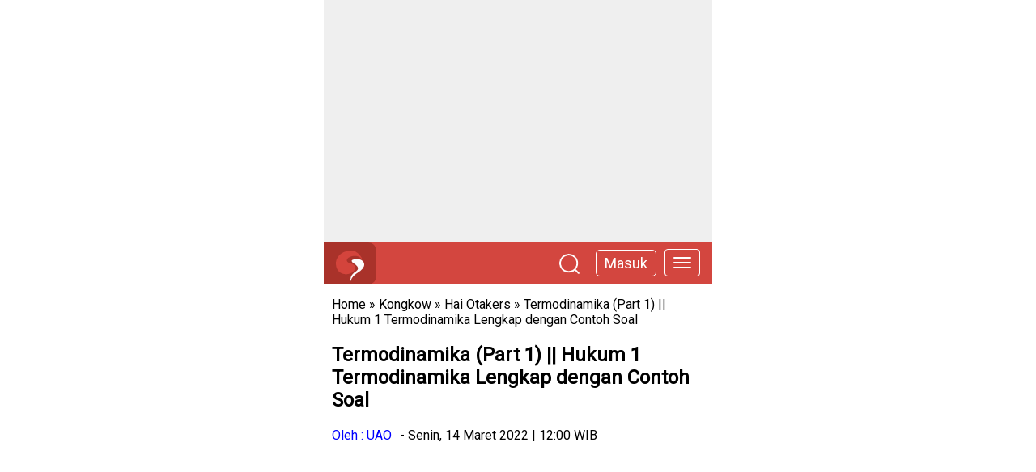

--- FILE ---
content_type: text/html; charset=UTF-8
request_url: https://www.utakatikotak.com/Termodinamika-Part-1-Hukum-1-Termodinamika-Lengkap-dengan-Contoh-Soal/kongkow/detail/18476
body_size: 5000
content:

<!DOCTYPE html> <html lang="id-ID"> <head> <!-- Mobile Specific Data --> <meta name="viewport" content="width=device-width, initial-scale=1.0"> <meta http-equiv="X-UA-Compatible" content="ie=edge"> <title>Termodinamika (Part 1) || Hukum 1 Termodinamika Lengkap dengan Contoh Soal - UtakAtikOtak.com</title> <link rel="shortcut icon" href="https://www.utakatikotak.com/public_assets/images/utakatikotak-logo.ico"> <meta name="publisher" content="UtakAtikOtak.com"/> <meta name="keywords" content="termodinamika,Fisika, IPA, prinsip termodinamika, rumus termodinamika, sistem termodinamika, aplikasi termodinamika, artikel makalah termodinamika fisika, contoh proses adiabatik, contoh soal hukum 1 termodinamika, contoh soal proses isotermal, contoh soal termodinamika universitas pdf, contoh termodinamika, hukum 1 termodinamika, hukum termodinamika 2, jurnal tentang hukum termodinamika 1 pdf, makalah termodinamika, makalah termodinamika fisika pdf, materi kuliah termodinamika pdf, materi termodinamika fisika kelas xi, materi termodinamika kelas 11 kurikulum 2013, materi termodinamika kimia, materi termodinamika pdf, materi termodinamika ppt, materi termodinamika teknik mesin, pembahasan soal termodinamika kls xi k13, pengertian hukum termodinamika, penurunan rumus adiabatik, pertanyaan tentang termodinamika, proses isokhorik, proses termodinamika, siklus termodinamika, sub materi termodinamika, termodinamika 1, termodinamika kelas 11, termodinamika kimia," /> <meta name="description" content="Inti dari pembahasan termodinamika adalah bagaimana energi dalam bentuk panas dapat mengalir dari satu benda ke benda lain, proses dari aliran energi tersebut, dan akibat yang dihasikan oleh perpindahan energi tersebut. " /> <meta name="robots" content="index,follow" /> <meta name="googlebot-news" content="index,follow" /> <meta name="googlebot" content="index,follow" /> <meta http-equiv="content-language" content="In-Id" /> <meta content="Indonesia" name="geo.placename" /> <meta content="ID-JI" name="geo.region" /> <meta content="id" name="geo.country" /> <meta content="id" name="language" /> <meta content="general" name="rating" /> <meta content="global" name="distribution" /> <meta content="UAO" name="author" /> <meta content="Utakatikotak.com 2022" name="copyright" /> <meta name="tgn.nation" content="Indonesia" /> <meta property="og:site_name" content="utakatikotak.com"/> <link rel="canonical" href="https://www.utakatikotak.com/Termodinamika-Part-1-Hukum-1-Termodinamika-Lengkap-dengan-Contoh-Soal/kongkow/detail/18476"> <link rel="amphtml" href="https://www.utakatikotak.com/amp/index/18476/Termodinamika-Part-1-Hukum-1-Termodinamika-Lengkap-dengan-Contoh-Soal"> <meta property="og:title" content="Termodinamika (Part 1) || Hukum 1 Termodinamika Lengkap dengan Contoh Soal" /> <meta property="og:url" content="https://www.utakatikotak.com/Termodinamika-Part-1-Hukum-1-Termodinamika-Lengkap-dengan-Contoh-Soal/kongkow/detail/18476" /> <meta property="og:description" content="Hallo otakers, balik lagi sama kita disegmen Pojok Materi. Pojok Materi kali ini kita akan membahas Termodinamika yaitu Hukum 1 Termodinamika dan Hukum 2 Termod" /> <meta property="og:type" content="article" /> <meta property="fb:app_id" content="289540831143462" /> <meta property="article:author" content="UAO" /> <meta property="article:publisher" content="https://www.utakatikotak.com" /> <meta property="og:image" content="logo_share.jpg" /> <script type="application/ld+json"> { "@context": "http://schema.org", "@type": "WebPage", "headline": "Termodinamika (Part 1) || Hukum 1 Termodinamika Lengkap dengan Contoh Soal - UtakAtikOtak.com", "url": "https://www.utakatikotak.com/Termodinamika-Part-1-Hukum-1-Termodinamika-Lengkap-dengan-Contoh-Soal/kongkow/detail/18476", "datePublished": "2022-03-14T12:00:00+0700", "image": "logo_share.jpg", "thumbnailUrl": "logo_share.jpg" } </script> <script type="application/ld+json"> { "@context": "http://schema.org", "@type": "Article", "mainEntityOfPage": { "@type": "WebPage", "@id": "https://www.utakatikotak.com/Termodinamika-Part-1-Hukum-1-Termodinamika-Lengkap-dengan-Contoh-Soal/kongkow/detail/18476" }, "headline": "Termodinamika (Part 1) || Hukum 1 Termodinamika Lengkap dengan Contoh Soal - UtakAtikOtak.com", "image": { "@type": "ImageObject", "url": "logo_share.jpg", "height": 600, "width": 1200 }, "datePublished": "2022-03-14T12:00:00+0700", "dateModified": "2022-03-14T12:00:00+0700", "author": { "@type": "Person", "name": "UAO", "url": "https://www.utakatikotak.com/user/uao" }, "publisher": { "@type": "Organization", "name": "Utak Atik Otak", "url": "https://www.utakatikotak.com", "logo": { "@type": "ImageObject", "url": "https://www.utakatikotak.com/utakatikotak.jpg", "width": 600, "height": 132 } }, "description": "Inti dari pembahasan termodinamika adalah bagaimana energi dalam bentuk panas dapat mengalir dari satu benda ke benda lain, proses dari aliran energi tersebut, dan akibat yang dihasikan oleh perpindahan energi tersebut. " } </script> <script type="application/ld+json"> { "@context": "https://schema.org", "@type": "BreadcrumbList", "itemListElement": [{ "@type": "ListItem", "position": 1, "item": { "@id": "https://www.utakatikotak.com", "name": "Home" } }, { "@type": "ListItem", "position": 2, "item": { "@id": "https://www.utakatikotak.com/kongkow", "name": "Kongkow" } }, { "@type": "ListItem", "position": 2, "item": { "@id": "https://www.utakatikotak.com/Hai-Otakers/materi/kategori/43", "name": "Hai Otakers" } }] } </script> <link rel='stylesheet' id='utakatikotak-minimalist-detail-css' href='https://www.utakatikotak.com/fix/css/utakatikotak-detail.css' type='text/css' media='all' /> <style type="text/css"> .detail img{ max-width: 100%; } .videoWrapper { position: relative; padding-bottom: 56.25%; padding-top: 25px; height: 0; } .videoWrapper iframe { position: absolute; top: 0; left: 0; width: 100%; height: 100%; } a{ text-decoration: none; color: blue; } .tag a{ line-height: 30px; } footer a{ color: #fff; } </style> <link rel="preconnect" href="https://fonts.googleapis.com"> <link rel="preconnect" href="https://fonts.gstatic.com" crossorigin> <link href="https://fonts.googleapis.com/css2?family=Roboto:ital,wght@0,100;0,300;0,400;1,100;1,300;1,400&display=swap" rel="stylesheet"> </head> <body> <div class="cover"> <section class="ads"> <!-- UAO-Materi-Top --> <ins class="adsbygoogle" style="display:block" data-ad-client="ca-pub-6751742991375916" data-ad-slot="2106627933" data-ad-format="auto" data-full-width-responsive="true"></ins> </section> <header> <div class="logo"><a href="https://www.utakatikotak.com/"><img id="logo" width="35" height="38" alt="UtakAtikOtak" title="UtakAtikOtak" src="https://www.utakatikotak.com/uao/images/utakatikotak.svg" /></a></div> <a href="https://www.utakatikotak.com/menu"><button type="button" class="navbar-toggle" data-toggle="offcanvas" data-target=".navbar-offcanvas" data-canvas="body"> <span class="icon-bar"></span> <span class="icon-bar"></span> <span class="icon-bar"></span> </button></a> <div id="topmasuk"><div class="fr-box-masuk-header"><a href="https://www.utakatikotak.com/signin">Masuk</a></div></div> <div class="fr-cari-head"><a href="https://www.utakatikotak.com/search/artikel"><img src="https://www.utakatikotak.com/uao/images/searching-utakatikotak.png" title="search utakatikotak" width="25" height="25"></a></div> </header> <content> <div class="clear"></div> <section class="breadcumb" > <a href="https://www.utakatikotak.com/" >Home</a> &raquo; <a href="https://www.utakatikotak.com/kongkow" >Kongkow</a> &raquo; <a href="https://www.utakatikotak.com/Hai-Otakers/kongkow/kategori/43">Hai Otakers</a> &raquo; <a href="https://www.utakatikotak.com/Termodinamika-Part-1-Hukum-1-Termodinamika-Lengkap-dengan-Contoh-Soal/kongkow/detail/18476" >Termodinamika (Part 1) || Hukum 1 Termodinamika Lengkap dengan Contoh Soal</a> </section> <section class="data"> <h1 class="title">Termodinamika (Part 1) || Hukum 1 Termodinamika Lengkap dengan Contoh Soal</h1> <div class="read__info"> <div class="read__info__author"> <a href="https://www.utakatikotak.com/user/uao">Oleh : UAO</a> </div> <div class="read__info__date"> - Senin, 14 Maret 2022 | 12:00 WIB </div> </div> <div class="thumbnail"> <div> <div class="videoWrapper"> <iframe src="https://www.youtube.com/embed/NoQ-IxtQi0U?rel=0&amp;autoplay=1" allowfullscreen="" width="751" height="422" frameborder="0"></iframe> </div> <div class="creditthumbnail"><a href="https://www.youtube.com/watch?v=NoQ-IxtQi0U" target="_blank">Source : https://www.youtube.com/watch?v=NoQ-IxtQi0U</a></div> </div> </div> <div class="detail"> <p style="text-align: justify;"><span style="font-family:Arial,Helvetica,sans-serif"><span style="font-size:14px"><span style="color:#000000">Hallo otakers, balik lagi sama kita disegmen Pojok Materi. Pojok Materi kali ini kita akan membahas Termodinamika yaitu Hukum 1 Termodinamika dan Hukum 2 Termodinamika. Berdasarkan bahasa Termodinamika berasal dari kata thermos yang berarti panas dan dynamic yang berati gerak atau perubahan. </span></span></span></p> <p style="text-align: justify;"><span style="font-family:Arial,Helvetica,sans-serif"><span style="font-size:14px"><span style="color:#000000">Termodinamika termasuk kedalam salah satu cabang dari ilmu fisika yang mempelajari panas dan temperatur, serta hubungan keduanya pada energi dan gerak. Inti dari pembahasan <a href="https://www.utakatikotak.com/tag/termodinamika">termodinamika</a> adalah bagaimana energi dalam bentuk panas dapat mengalir dari satu benda ke benda lain, proses dari aliran energi tersebut, dan akibat yang dihasikan oleh perpindahan energi tersebut. </span></span></span></p> <p style="text-align: justify;"><span style="font-family:Arial,Helvetica,sans-serif"><span style="font-size:14px"><span style="color:#000000">Untuk lebih lengkapnya Simak terus video kita ya. Kira-kira kalian ingin kita buat video apalagi ya? komen yuk</span></span></span></p> <p style="text-align: justify;"><span style="font-family:Arial,Helvetica,sans-serif"><span style="font-size:14px"><span style="color:#000000">Dannnn.... Jangan lupa dukung kita dengan cara subscribe channel kita, like, komen, dan share video kita. </span></span></span></p> <p style="text-align: justify;"><span style="font-family:Arial,Helvetica,sans-serif"><span style="font-size:14px"><span style="color:#000000">Salam dari sabang sampai merauke </span></span></span></p> </div> <div class="source"> <strong>Sumber :</strong> <a href="https://www.youtube.com/watch?v=NoQ-IxtQi0U" target='_blank'> https://www.youtube.com/watch?v=NoQ-IxtQi0U </a> </div> <div class="tag"> <a href="https://www.utakatikotak.com/tag/termodinamika">termodinamika</a> <a href="https://www.utakatikotak.com/tag/Fisika">Fisika</a> <a href="https://www.utakatikotak.com/tag/IPA"> IPA</a> <a href="https://www.utakatikotak.com/tag/prinsip-termodinamika"> prinsip termodinamika</a> <a href="https://www.utakatikotak.com/tag/rumus-termodinamika"> rumus termodinamika</a> <a href="https://www.utakatikotak.com/tag/sistem-termodinamika"> sistem termodinamika</a> <a href="https://www.utakatikotak.com/tag/aplikasi-termodinamika"> aplikasi termodinamika</a> <a href="https://www.utakatikotak.com/tag/artikel-makalah-termodinamika-fisika"> artikel makalah termodinamika fisika</a> <a href="https://www.utakatikotak.com/tag/contoh-proses-adiabatik"> contoh proses adiabatik</a> <a href="https://www.utakatikotak.com/tag/contoh-soal-hukum-1-termodinamika"> contoh soal hukum 1 termodinamika</a> <a href="https://www.utakatikotak.com/tag/contoh-soal-proses-isotermal"> contoh soal proses isotermal</a> <a href="https://www.utakatikotak.com/tag/contoh-soal-termodinamika-universitas-pdf"> contoh soal termodinamika universitas pdf</a> <a href="https://www.utakatikotak.com/tag/contoh-termodinamika"> contoh termodinamika</a> <a href="https://www.utakatikotak.com/tag/hukum-1-termodinamika"> hukum 1 termodinamika</a> <a href="https://www.utakatikotak.com/tag/hukum-termodinamika-2"> hukum termodinamika 2</a> <a href="https://www.utakatikotak.com/tag/jurnal-tentang-hukum-termodinamika-1-pdf"> jurnal tentang hukum termodinamika 1 pdf</a> <a href="https://www.utakatikotak.com/tag/makalah-termodinamika"> makalah termodinamika</a> <a href="https://www.utakatikotak.com/tag/makalah-termodinamika-fisika-pdf"> makalah termodinamika fisika pdf</a> <a href="https://www.utakatikotak.com/tag/materi-kuliah-termodinamika-pdf"> materi kuliah termodinamika pdf</a> <a href="https://www.utakatikotak.com/tag/materi-termodinamika-fisika-kelas-xi"> materi termodinamika fisika kelas xi</a> <a href="https://www.utakatikotak.com/tag/materi-termodinamika-kelas-11-kurikulum-2013"> materi termodinamika kelas 11 kurikulum 2013</a> <a href="https://www.utakatikotak.com/tag/materi-termodinamika-kimia"> materi termodinamika kimia</a> <a href="https://www.utakatikotak.com/tag/materi-termodinamika-pdf"> materi termodinamika pdf</a> <a href="https://www.utakatikotak.com/tag/materi-termodinamika-ppt"> materi termodinamika ppt</a> <a href="https://www.utakatikotak.com/tag/materi-termodinamika-teknik-mesin"> materi termodinamika teknik mesin</a> <a href="https://www.utakatikotak.com/tag/pembahasan-soal-termodinamika-kls-xi-k13"> pembahasan soal termodinamika kls xi k13</a> <a href="https://www.utakatikotak.com/tag/pengertian-hukum-termodinamika"> pengertian hukum termodinamika</a> <a href="https://www.utakatikotak.com/tag/penurunan-rumus-adiabatik"> penurunan rumus adiabatik</a> <a href="https://www.utakatikotak.com/tag/pertanyaan-tentang-termodinamika"> pertanyaan tentang termodinamika</a> <a href="https://www.utakatikotak.com/tag/proses-isokhorik"> proses isokhorik</a> <a href="https://www.utakatikotak.com/tag/proses-termodinamika"> proses termodinamika</a> <a href="https://www.utakatikotak.com/tag/siklus-termodinamika"> siklus termodinamika</a> <a href="https://www.utakatikotak.com/tag/sub-materi-termodinamika"> sub materi termodinamika</a> <a href="https://www.utakatikotak.com/tag/termodinamika-1"> termodinamika 1</a> <a href="https://www.utakatikotak.com/tag/termodinamika-kelas-11"> termodinamika kelas 11</a> <a href="https://www.utakatikotak.com/tag/termodinamika-kimia"> termodinamika kimia</a> <a href="https://www.utakatikotak.com/tag/"></a> </div> </section> <div class="clear"></div> <section class="ads"> <!-- UAO-Materi-Second --> <ins class="adsbygoogle" style="display:block" data-ad-client="ca-pub-6751742991375916" data-ad-slot="7167382926" data-ad-format="auto" data-full-width-responsive="true"></ins> </section> <div class="clear"></div> <section class="bajajuga"> <div class="bacaJuga column"><h2 class="read-title">Artikel Terkait</h2><ul> <li><a target="_parent" href="https://www.utakatikotak.com/[base64]/kongkow/detail/24077">Sejumlah gas ideal dipanaskan hingga suhunya 2 kali semula pada tekanan tetap dengan mengambil kalor dari sumber panas sebesar 300 j untuk melakukan kerja sebesar 250 j. selama siklus terjadi besarnya energi dalam yang dikerjakan oleh gas sebesar</a></li> <li><a target="_parent" href="https://www.utakatikotak.com/Suatu-mesin-Carnot-jika-reservoir-panasnya-bersuhu-400-K-akan-mempunyai-efisiensi-40-Jika-reservoir-panasnya-bersuhu-640-K-efisiensinya-menjadi/kongkow/detail/24052">Suatu mesin Carnot, jika reservoir panasnya bersuhu 400 K akan mempunyai efisiensi 40%. Jika reservoir panasnya bersuhu 640 K, efisiensinya menjadi …. %.</a></li> <li><a target="_parent" href="https://www.utakatikotak.com/Mesin-Carnot-bekerja-pada-suhu-tinggi-600-K-mempunyai-efisiensi-40-Agar-efisiensi-mesin-naik-menjadi-75-dengan-suhu-reservoir-rendah-tetap-maka-reservoir-suhu-tinggi-harus-dinaikkan-menjadi/kongkow/detail/24051">Mesin Carnot bekerja pada suhu tinggi 600 K mempunyai efisiensi 40%. Agar efisiensi mesin naik menjadi 75% dengan suhu reservoir rendah tetap, maka reservoir suhu tinggi harus dinaikkan menjadi ... ?</a></li> <li><a target="_parent" href="https://www.utakatikotak.com/Contoh-Soal-Termodinamika-Fisika-SMA-Go-Royong-With-Agiv/kongkow/detail/22711">Contoh Soal Termodinamika (Fisika SMA) - Go Royong With Agiv</a></li> <li><a target="_parent" href="https://www.utakatikotak.com/Hukum-3-Termodinamika-Fisika-SMA-Go-Royong-With-Agiv/kongkow/detail/22707">Hukum 3 Termodinamika (Fisika SMA) - Go Royong With Agiv</a></li> <li><a target="_parent" href="https://www.utakatikotak.com/Pengertian-Termodinamika/kongkow/detail/21656">Pengertian Termodinamika</a></li> <li><a target="_parent" href="https://www.utakatikotak.com/Contoh-Soal-dan-Pembahasan-Teori-Kinetik-Gas/kongkow/detail/21520">Contoh Soal dan Pembahasan Teori Kinetik Gas</a></li> <li><a target="_parent" href="https://www.utakatikotak.com/Teori-Kinetik-Gas-dan-Sifatnya/kongkow/detail/21519">Teori Kinetik Gas dan Sifatnya</a></li> <li><a target="_parent" href="https://www.utakatikotak.com/Ringkasan-Materi-Suhu-dan-Kalor/kongkow/detail/21433">Ringkasan Materi Suhu dan Kalor</a></li> <li><a target="_parent" href="https://www.utakatikotak.com/Ringkasan-Materi-Suhu-dan-Kalor/kongkow/detail/21351">Ringkasan Materi Suhu dan Kalor</a></li> </ul></div> </section> <section class="bajajuga"> <div class="bacaJuga column"><h2 class="read-title">Video Terkait</h2><ul> <li><a target="_parent" href="https://www.utakatikotak.com/Eksperimen-Sains-Teori-Kinetik-Gas/kongkow/detail/18657">Eksperimen Sains Teori Kinetik Gas</a></li> <li><a target="_parent" href="https://www.utakatikotak.com/Termodinamika-Part-2-Hukum-2-Termodinamika-Mesin-Carnot-dan-Pendingin-Lengkap-dengan-Contoh-Soal/kongkow/detail/18537">Termodinamika Part 2 || Hukum 2 Termodinamika Mesin Carnot dan Pendingin Lengkap dengan Contoh Soal</a></li> </ul></div> </section> <section class="cari"> <div class="judulcari">Cari Artikel Lainnya</div> <form method="get" action="https://www.utakatikotak.com/search/artikel"> <input type="text" name="q"><button type="submit">Cari</button> </form> </section> </content> <footer> <a href="https://www.utakatikotak.com/">UtakAtikOtak.com</a> </footer> </div> <script async src="https://pagead2.googlesyndication.com/pagead/js/adsbygoogle.js?client=ca-pub-6751742991375916" crossorigin="anonymous"></script> <!--ads--> <script> (adsbygoogle = window.adsbygoogle || []).push({}); (adsbygoogle = window.adsbygoogle || []).push({}); </script> <script> (function(i,s,o,g,r,a,m){i['GoogleAnalyticsObject']=r;i[r]=i[r]||function(){ (i[r].q=i[r].q||[]).push(arguments)},i[r].l=1*new Date();a=s.createElement(o), m=s.getElementsByTagName(o)[0];a.async=1;a.src=g;m.parentNode.insertBefore(a,m) })(window,document,'script','//www.google-analytics.com/analytics.js','ga'); ga('create', 'UA-41586395-1', 'utakatikotak.com'); ga('send', 'pageview'); </script> <script type="text/javascript"> var _gaq = _gaq || []; _gaq.push(['_setAccount', 'UA-41586395-1']); _gaq.push(['_setDomainName', 'auto']); _gaq.push(['_setRemoteServerMode']); _gaq.push(['_setAllowLinker', true]); _gaq.push(['_trackPageview']); (function() { var ga = document.createElement('script'); ga.type = 'text/javascript'; ga.async = true; ga.src = ('https:' == document.location.protocol ? 'https://' : 'http://') + 'stats.g.doubleclick.net/dc.js'; var s = document.getElementsByTagName('script')[0]; s.parentNode.insertBefore(ga, s); })(); </script> <!-- Global site tag (gtag.js) - Google Analytics --> <script async src="https://www.googletagmanager.com/gtag/js?id=G-X0Q411BKY2"></script> <script> window.dataLayer = window.dataLayer || []; function gtag(){dataLayer.push(arguments);} gtag('js', new Date()); gtag('config', 'G-X0Q411BKY2'); </script> <script defer src="https://static.cloudflareinsights.com/beacon.min.js/vcd15cbe7772f49c399c6a5babf22c1241717689176015" integrity="sha512-ZpsOmlRQV6y907TI0dKBHq9Md29nnaEIPlkf84rnaERnq6zvWvPUqr2ft8M1aS28oN72PdrCzSjY4U6VaAw1EQ==" data-cf-beacon='{"version":"2024.11.0","token":"f523ee49a25d4572adbd8bc938f22f21","r":1,"server_timing":{"name":{"cfCacheStatus":true,"cfEdge":true,"cfExtPri":true,"cfL4":true,"cfOrigin":true,"cfSpeedBrain":true},"location_startswith":null}}' crossorigin="anonymous"></script>
</body> </html> 

--- FILE ---
content_type: text/html; charset=utf-8
request_url: https://www.google.com/recaptcha/api2/aframe
body_size: 267
content:
<!DOCTYPE HTML><html><head><meta http-equiv="content-type" content="text/html; charset=UTF-8"></head><body><script nonce="iMMnwT52R7w2nG4B4ryeTQ">/** Anti-fraud and anti-abuse applications only. See google.com/recaptcha */ try{var clients={'sodar':'https://pagead2.googlesyndication.com/pagead/sodar?'};window.addEventListener("message",function(a){try{if(a.source===window.parent){var b=JSON.parse(a.data);var c=clients[b['id']];if(c){var d=document.createElement('img');d.src=c+b['params']+'&rc='+(localStorage.getItem("rc::a")?sessionStorage.getItem("rc::b"):"");window.document.body.appendChild(d);sessionStorage.setItem("rc::e",parseInt(sessionStorage.getItem("rc::e")||0)+1);localStorage.setItem("rc::h",'1769378708675');}}}catch(b){}});window.parent.postMessage("_grecaptcha_ready", "*");}catch(b){}</script></body></html>